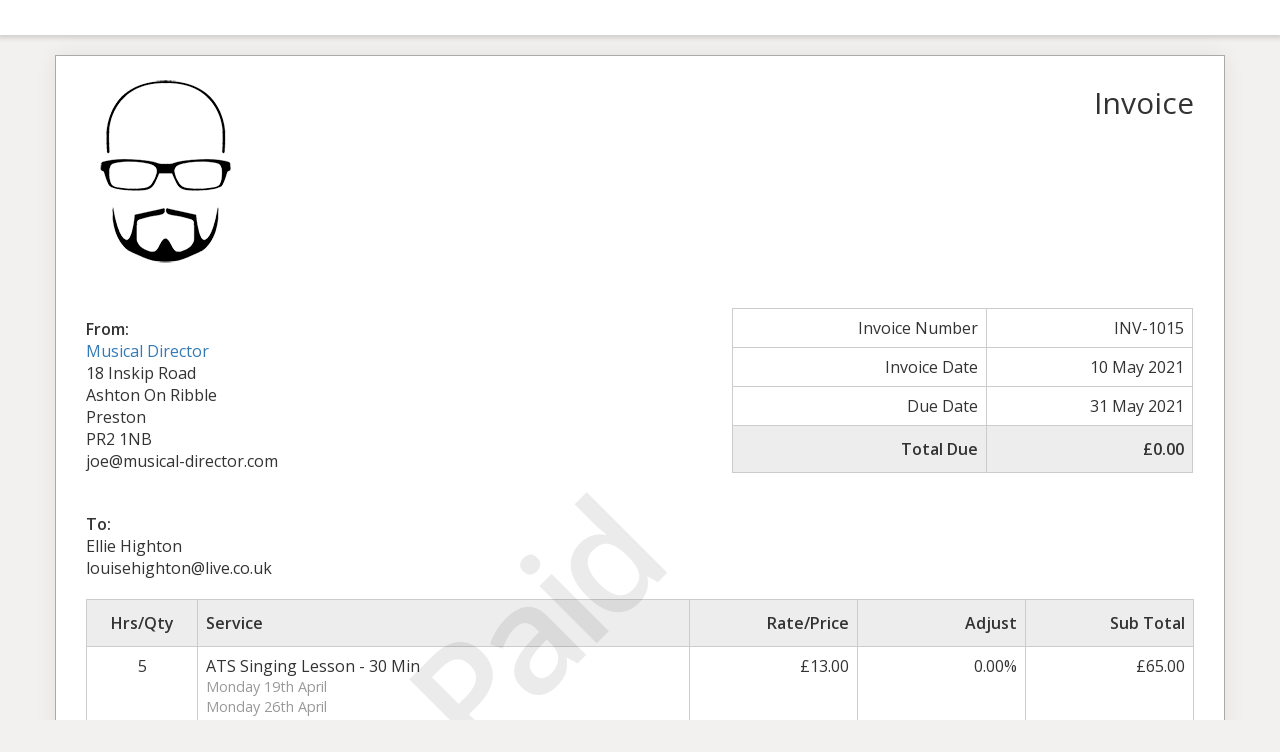

--- FILE ---
content_type: text/html; charset=UTF-8
request_url: https://www.musical-director.com/sliced_invoice/ellie-highton-summer-1/
body_size: 2683
content:
<!doctype html>
<html lang="en-GB">
<head>
	<meta charset="UTF-8">
	<title>Ellie Highton - Summer 1 - Musical Director</title>
	<meta charset="UTF-8" />
	<meta name="viewport" content="width=device-width, initial-scale=1">
	<meta name="robots" content="noindex,nofollow">

	<link rel='stylesheet' id='sliced-invoices_open-sans-css' href='https://fonts.googleapis.com/css?family=Open+Sans%3A300italic%2C400italic%2C600italic%2C300%2C400%2C600&#038;subset=latin%2Clatin-ext&#038;ver=3.10.0' media='all' />
<link rel='stylesheet' id='sliced-invoices_fontawesome-css' href='https://usercontent.one/wp/www.musical-director.com/wp-content/plugins/sliced-invoices/public/css/font-awesome.min.css?ver=3.10.0&media=1723973215' media='all' />
<link rel='stylesheet' id='sliced-invoices_bootstrap-css' href='https://usercontent.one/wp/www.musical-director.com/wp-content/plugins/sliced-invoices/public/css/bootstrap.min.css?ver=3.10.0&media=1723973215' media='all' />
<link rel='stylesheet' id='sliced-invoices_style-css' href='https://usercontent.one/wp/www.musical-director.com/wp-content/plugins/sliced-invoices/public/css/style.css?ver=3.10.0&media=1723973215' media='all' />
	<script data-cfasync="false" src="https://www.musical-director.com/wp-includes/js/jquery/jquery.min.js?ver=3.7.1" id="jquery-core-js"></script>
<script data-cfasync="false" src="https://www.musical-director.com/wp-includes/js/jquery/jquery-migrate.min.js?ver=3.4.1" id="jquery-migrate-js"></script>
<script id="thickbox-js-extra">
var thickboxL10n = {"next":"Next \u003E","prev":"\u003C Prev","image":"Image","of":"of","close":"Close","noiframes":"This feature requires inline frames. You have iframes disabled or your browser does not support them.","loadingAnimation":"https://www.musical-director.com/wp-includes/js/thickbox/loadingAnimation.gif"};
//# sourceURL=thickbox-js-extra
</script>
<script data-cfasync="false" src="https://www.musical-director.com/wp-includes/js/thickbox/thickbox.js?ver=3.1-20121105" id="thickbox-js"></script>
<link rel='stylesheet' id='sliced-invoices_thickbox-css' href='https://www.musical-director.com/wp-includes/js/thickbox/thickbox.css?ver=3.10.0' media='all' />
<link rel='stylesheet' id='sliced-invoices_template-css' href='https://usercontent.one/wp/www.musical-director.com/wp-content/plugins/sliced-invoices/public/css/template1.css?ver=3.10.0&media=1723973215' media='all' />
		<style id='template-inline-css' type='text/css'>
			body {}		</style>
		
</head>


<body data-rsssl=1 class="body sliced-invoice">


		<div class="row sliced-top-bar no-print">
			<div class="container">

				<div class="col-xs-12 col-sm-6">
									</div>

				<div class="col-xs-12 col-sm-6 text-right">
									</div>

			</div>
		</div>

		
	<div class="container sliced-wrap">

			<div class="watermark no-print"><p>Paid</p></div>
	
		<!-- ///// Start PDF header -->
		<htmlpageheader name="sliced-pdf-header">

			<div class="row sliced-header">
				<div class="col-xs-12 col-sm-6 sliced-business">
					
			<a target="_blank" href="https://www.musical-director.com">
				<img class="logo sliced-business-logo" src="https://usercontent.one/wp/www.musical-director.com/wp-content/uploads/2021/05/MD-Logo-New-TINY.png?media=1723973215">			</a>

						</div>

				<div class="col-xs-12 col-sm-6 sliced-title">
					<h2>Invoice</h2>
				</div>
			</div><!-- END row -->

		</htmlpageheader>
		<!-- End PDF header ///// -->


		<div class="row sliced-upper">
			<div class="col-xs-12 col-sm-6 sliced-from-address sliced-address">
				
			<div class="from"><strong>From:</strong></div>
			<div class="wrapper">
			<div class="name"><a target="_blank" href="https://www.musical-director.com">Musical Director</a></div>

			<div class="address"><p>18 Inskip Road<br />
Ashton On Ribble<br />
Preston<br />
PR2 1NB</p>
</div>			<div class="extra_info"><p>joe@musical-director.com</p>
</div>			</div>

					</div>

			<div class="col-xs-12 col-sm-5 sliced-details">
				
			<table class="table table-bordered table-sm">

									<tr>
						<td>Invoice Number</td>
						<td>INV-1015</td>
					</tr>
				
				
									<tr>
						<td>Invoice Date</td>
						<td>10 May 2021</td>
					</tr>
				
									<tr>
						<td>Due Date</td>
						<td>31 May 2021</td>
					</tr>
				
					<tr class="table-active">
						<td><strong>Total Due</strong></td>
						<td><strong>£0.00</strong></td>
					</tr>

			</table>

					</div>
		</div><!-- END row -->


		<div class="row sliced-middle">
			<div class="col-xs-12 col-sm-6 sliced-to-address sliced-address">
				<div class="to"><strong>To:</strong></div><div class="wrapper"><div class="name">Ellie Highton</div><div class="email">louisehighton@live.co.uk</div></div>			</div>
		</div><!-- END row -->


		

		<div class="row sliced-items">
			<div class="col-sm-12 sliced-line-items">
				<div class="table-responsive">
					<table class="table table-sm table-bordered table-striped">
			<thead>
				<tr>
					<th class="qty"><strong>Hrs/Qty</strong></th>
					<th class="service"><strong>Service</strong></th>
					<th class="rate"><strong>Rate/Price</strong></th><th class="adjust"><strong>Adjust</strong></th><th class="total"><strong>Sub Total</strong></th>
				</tr>
			</thead>
			<tbody><tr class="row_even sliced-item">
						<td class="qty">5</td>
						<td class="service">ATS Singing Lesson - 30 Min<br /><span class="description"><p>Monday 19th April<br />
Monday 26th April<br />
Monday 3rd May - Bank Holiday (No Lesson)<br />
Monday 10th May<br />
Monday 17th May<br />
Monday 24th May</p>
</span></td>
						<td class="rate">£13.00</td><td class="adjust">0.00%</td><td class="total">£65.00</td>
						</tr></tbody></table>				</div>
			</div>
		</div>
		<div class="row sliced-items">
			<div class="col-xs-12 col-sm-5 sliced-totals">
				
		<table class="table table-sm table-bordered">
			<tbody>
								<tr class="row-sub-total">
					<td class="rate">Sub Total</td>
					<td class="total">£65.00</td>
				</tr>
								<tr class="row-tax">
					<td class="rate">Tax</td>
					<td class="total">£0.00</td>
				</tr>
													<tr class="row-paid">
						<td class="rate">Paid</td>
						<td class="total"><span style="color:red;">-£65.00</span></td>
					</tr>
										<tr class="table-active row-total">
						<td class="rate"><strong>Total Due</strong></td>
						<td class="total"><strong>£0.00</strong></td>
					</tr>
												</tbody>

		</table>

					</div>
		</div><!-- END row -->

				<div class="row sliced-payments">
			<div class="col-sm-12">
													<div class="bank"><p><b><u>To pay by Bank Transfer</b></u><br />
Account Name: Joe Martin<br />
Sort Code: 60-83-71<br />
Account Number: 49013408</p>
</div>
							</div>
		</div><!-- END row -->
				
		<div class="row sliced-footer">
			<div class="col-sm-12">
				<div class="terms-text"><p>Payment is due within 14 days from date of invoice. Late payment is subject to fees of 5% per month.</p>
</div>
			</div>
		</div><!-- END row -->

		<!-- ///// Start PDF footer -->
		<htmlpagefooter name="sliced-pdf-footer">

			<div class="row sliced-footer">
				<div class="col-sm-12">
					<div class="footer-text">Thanks for choosing <a href="https://www.musical-director.com">Musical Director</a> | <a href="mailto:joe@musical-director.com">joe@musical-director.com</a></div>
					<div class="print-only">Page {PAGENO}/{nbpg}</div>
				</div>
			</div><!-- END row -->

		</htmlpagefooter>
		<!-- End PDF footer ///// -->


	</div> <!-- END sliced-wrap -->


		<div id="sliced_payment_form" style="display:none">

			<div class="sliced_payment_form_wrap">

				<ul>
					<li><span>Invoice Number</span> INV-1015</li>
					<li><span>Total Due</span> £0.00</li>
				</ul>

				<form method="POST" action="https://www.musical-director.com/payment/">
					
					<input type="hidden" id="sliced_payment_nonce" name="sliced_payment_nonce" value="d8bba8148f" /><input type="hidden" name="_wp_http_referer" value="/sliced_invoice/ellie-highton-summer-1/" />					<input type="hidden" name="sliced_payment_invoice_id" id="sliced_payment_invoice_id" value="9897">
					<input type="hidden" name="sliced_gateway" id="sliced_gateway" />
					<input type="submit" name="start-payment" class="btn btn-success btn-lg" id="start-payment" value="Pay Now">

									</form>

				
				<div class="gateway-image" id="sliced_gateway_image">
					
				</div>

			</div>

		</div>
		
		<script type="text/javascript">
			( function( $ ) {
				$(document).ready(function(){
					$( 'a.gateway' ).click(function(){
						/*
						var readable = $( this ).data( 'gateway-readable' );
						$( '#sliced_gateway_readable' ).html( readable );
						*/
						var gateway  = $( this ).data( 'gateway' );
						$( '#sliced_gateway' ).val( gateway );
						/*
						var src = "https://www.musical-director.com/wp-content/plugins/sliced-invoices/public/images/accept-" + gateway + ".png";
						$( '#sliced_gateway_image' ).html( '<img src="' + src + '" />' );
						*/
					});
				});
			} )( jQuery );
		</script>

		</body>

</html>
